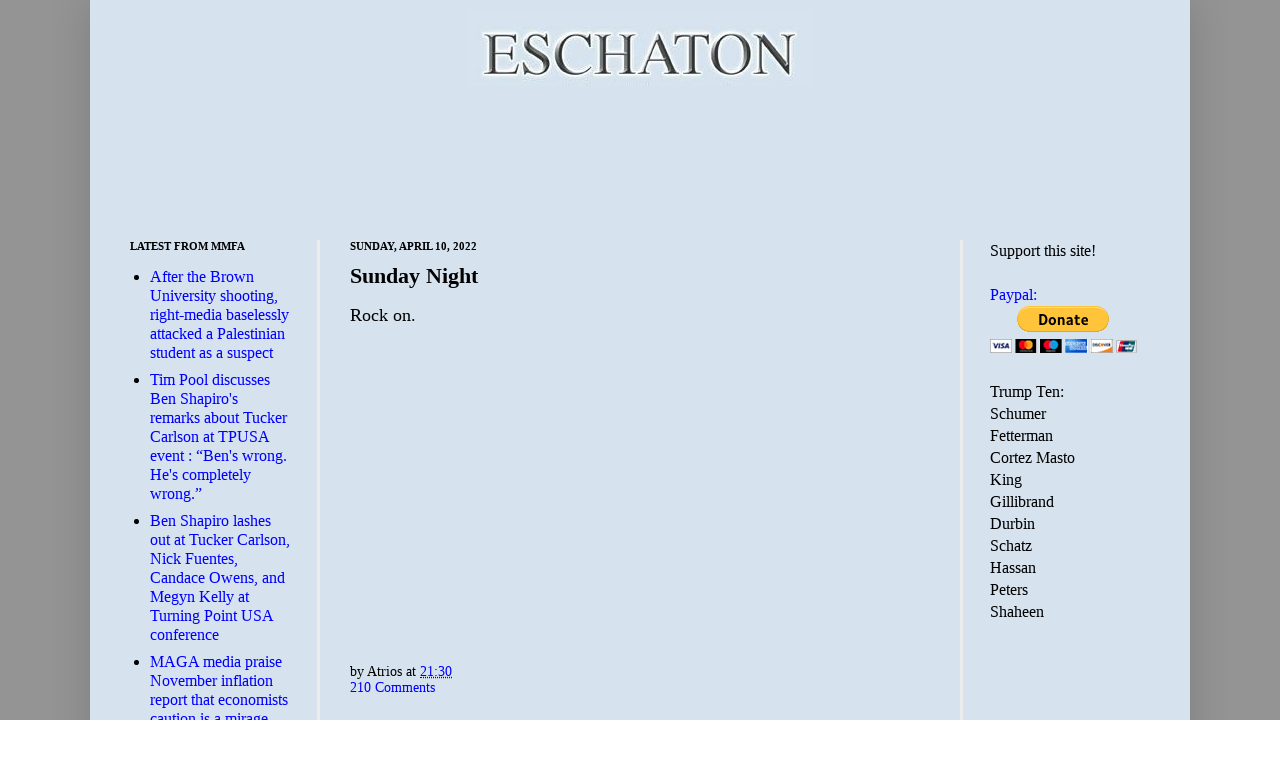

--- FILE ---
content_type: text/html; charset=utf-8
request_url: https://disqus.com/embed/comments/?base=default&f=eschaton&t_u=https%3A%2F%2Fwww.eschatonblog.com%2F2022%2F04%2Fsunday-night_01262466251.html&t_d=Eschaton%3A%20Sunday%20Night&t_t=Eschaton%3A%20Sunday%20Night&s_o=default
body_size: 5334
content:
<!DOCTYPE html>

<html lang="en" dir="ltr" class="not-supported type-">

<head>
    <title>Disqus Comments</title>

    
    <meta name="viewport" content="width=device-width, initial-scale=1, maximum-scale=1, user-scalable=no">
    <meta http-equiv="X-UA-Compatible" content="IE=edge"/>

    <style>
        .alert--warning {
            border-radius: 3px;
            padding: 10px 15px;
            margin-bottom: 10px;
            background-color: #FFE070;
            color: #A47703;
        }

        .alert--warning a,
        .alert--warning a:hover,
        .alert--warning strong {
            color: #A47703;
            font-weight: bold;
        }

        .alert--error p,
        .alert--warning p {
            margin-top: 5px;
            margin-bottom: 5px;
        }
        
        </style>
    
    <style>
        
        html, body {
            overflow-y: auto;
            height: 100%;
        }
        

        #error {
            display: none;
        }

        .clearfix:after {
            content: "";
            display: block;
            height: 0;
            clear: both;
            visibility: hidden;
        }

        
    </style>

</head>
<body>
    

    
    <div id="error" class="alert--error">
        <p>We were unable to load Disqus. If you are a moderator please see our <a href="https://docs.disqus.com/help/83/"> troubleshooting guide</a>. </p>
    </div>

    
    <script type="text/json" id="disqus-forumData">{"session":{"canModerate":false,"audienceSyncVerified":false,"canReply":true,"mustVerify":false,"recaptchaPublicKey":"6LfHFZceAAAAAIuuLSZamKv3WEAGGTgqB_E7G7f3","mustVerifyEmail":false},"forum":{"aetBannerConfirmation":null,"founder":"81121","twitterName":"","commentsLinkOne":"1 Comment","guidelines":null,"disableDisqusBrandingOnPolls":false,"commentsLinkZero":"0 Comments","disableDisqusBranding":false,"id":"eschaton","createdAt":"2008-08-12T09:48:45.565880","category":"News","aetBannerEnabled":false,"aetBannerTitle":null,"raw_guidelines":null,"initialCommentCount":null,"votingType":null,"daysUnapproveNewUsers":null,"installCompleted":true,"moderatorBadgeText":"God","commentPolicyText":null,"aetEnabled":false,"channel":null,"sort":1,"description":null,"organizationHasBadges":true,"newPolicy":true,"raw_description":null,"customFont":null,"language":"en","adsReviewStatus":1,"commentsPlaceholderTextEmpty":null,"daysAlive":0,"forumCategory":{"date_added":"2016-01-28T01:54:31","id":7,"name":"News"},"linkColor":null,"colorScheme":"light","pk":"30712","commentsPlaceholderTextPopulated":null,"permissions":{},"commentPolicyLink":null,"aetBannerDescription":null,"favicon":{"permalink":"https://disqus.com/api/forums/favicons/eschaton.jpg","cache":"https://c.disquscdn.com/uploads/forums/30712/favicon.png"},"name":"Eschaton","commentsLinkMultiple":"{num} Comments","settings":{"threadRatingsEnabled":false,"adsDRNativeEnabled":false,"behindClickEnabled":false,"disable3rdPartyTrackers":false,"adsVideoEnabled":false,"adsProductVideoEnabled":false,"adsPositionBottomEnabled":false,"ssoRequired":false,"contextualAiPollsEnabled":false,"unapproveLinks":false,"adsPositionRecommendationsEnabled":false,"adsEnabled":false,"adsProductLinksThumbnailsEnabled":false,"hasCustomAvatar":false,"organicDiscoveryEnabled":false,"adsProductDisplayEnabled":false,"adsProductLinksEnabled":false,"audienceSyncEnabled":false,"threadReactionsEnabled":false,"linkAffiliationEnabled":false,"adsPositionAiPollsEnabled":false,"disableSocialShare":false,"adsPositionTopEnabled":false,"adsProductStoriesEnabled":false,"sidebarEnabled":false,"adultContent":false,"allowAnonVotes":false,"gifPickerEnabled":true,"mustVerify":true,"badgesEnabled":false,"mustVerifyEmail":true,"allowAnonPost":false,"unapproveNewUsersEnabled":false,"mediaembedEnabled":true,"aiPollsEnabled":false,"userIdentityDisabled":false,"adsPositionPollEnabled":false,"discoveryLocked":false,"validateAllPosts":false,"adsSettingsLocked":false,"isVIP":false,"adsPositionInthreadEnabled":false},"organizationId":23432,"typeface":"sans-serif","url":"http://www.eschatonblog.com","daysThreadAlive":0,"avatar":{"small":{"permalink":"https://disqus.com/api/forums/avatars/eschaton.jpg?size=32","cache":"//a.disquscdn.com/1762963540/images/noavatar32.png"},"large":{"permalink":"https://disqus.com/api/forums/avatars/eschaton.jpg?size=92","cache":"//a.disquscdn.com/1762963540/images/noavatar92.png"}},"signedUrl":"http://disq.us/?url=http%3A%2F%2Fwww.eschatonblog.com&key=--B75FcnszCStWIy-HQmRw"}}</script>

    <div id="postCompatContainer"><div class="comment__wrapper"><div class="comment__name clearfix"><img class="comment__avatar" src="https://c.disquscdn.com/uploads/users/820/7213/avatar92.jpg?1318107901" width="32" height="32" /><strong><a href="">dmark</a></strong> &bull; 3 years ago
        </div><div class="comment__content"><p>Woo hoo!</p></div></div><div class="comment__wrapper"><div class="comment__name clearfix"><img class="comment__avatar" src="//a.disquscdn.com/1762963540/images/noavatar92.png" width="32" height="32" /><strong><a href="">pdk: filho da puta1</a></strong> &bull; 3 years ago
        </div><div class="comment__content"><p>"As predicted by the polls", but strongly pushed back against by one know-all  regular  here :-)</p><p>Prediction, especially about the future is hard!</p></div></div><div class="comment__wrapper"><div class="comment__name clearfix"><img class="comment__avatar" src="https://c.disquscdn.com/uploads/users/821/8009/avatar92.jpg?1767243020" width="32" height="32" /><strong><a href="">Grandmere_Poissonniere</a></strong> &bull; 3 years ago
        </div><div class="comment__content"><p>I love this song. My daughter says this is me. I'm not sure about that.</p></div></div><div class="comment__wrapper"><div class="comment__name clearfix"><img class="comment__avatar" src="https://c.disquscdn.com/uploads/users/20726/2144/avatar92.jpg?1611524723" width="32" height="32" /><strong><a href="">David Olie</a></strong> &bull; 3 years ago
        </div><div class="comment__content"><p>I can see where she's coming from.</p></div></div><div class="comment__wrapper"><div class="comment__name clearfix"><img class="comment__avatar" src="https://c.disquscdn.com/uploads/users/821/8009/avatar92.jpg?1767243020" width="32" height="32" /><strong><a href="">Grandmere_Poissonniere</a></strong> &bull; 3 years ago
        </div><div class="comment__content"><p>I do try to be kind, and I burn slowly. But once you've gotten to the other side, well...you're going to stay there, probably forever.</p></div></div><div class="comment__wrapper"><div class="comment__name clearfix"><img class="comment__avatar" src="https://c.disquscdn.com/uploads/users/20726/2144/avatar92.jpg?1611524723" width="32" height="32" /><strong><a href="">David Olie</a></strong> &bull; 3 years ago
        </div><div class="comment__content"><p>And there you are.</p></div></div><div class="comment__wrapper"><div class="comment__name clearfix"><img class="comment__avatar" src="https://c.disquscdn.com/uploads/users/10/4738/avatar92.jpg?1698641872" width="32" height="32" /><strong><a href="">Jeffraham 🎸🐈🛵</a></strong> &bull; 3 years ago
        </div><div class="comment__content"><p>You sound Irish!</p></div></div><div class="comment__wrapper"><div class="comment__name clearfix"><img class="comment__avatar" src="https://c.disquscdn.com/uploads/users/821/8009/avatar92.jpg?1767243020" width="32" height="32" /><strong><a href="">Grandmere_Poissonniere</a></strong> &bull; 3 years ago
        </div><div class="comment__content"><p>Oh, the grudges will live on after me!</p></div></div><div class="comment__wrapper"><div class="comment__name clearfix"><img class="comment__avatar" src="https://c.disquscdn.com/uploads/users/18835/9754/avatar92.jpg?1767223815" width="32" height="32" /><strong><a href="">Joanne Murray</a></strong> &bull; 3 years ago
        </div><div class="comment__content"><p>Irish alzheimer's--forget everything but the grudges.</p></div></div><div class="comment__wrapper"><div class="comment__name clearfix"><img class="comment__avatar" src="https://c.disquscdn.com/uploads/users/821/8009/avatar92.jpg?1767243020" width="32" height="32" /><strong><a href="">Grandmere_Poissonniere</a></strong> &bull; 3 years ago
        </div><div class="comment__content"><p>Fact!</p></div></div><div class="comment__wrapper"><div class="comment__name clearfix"><img class="comment__avatar" src="https://c.disquscdn.com/uploads/users/20726/2144/avatar92.jpg?1611524723" width="32" height="32" /><strong><a href="">David Olie</a></strong> &bull; 3 years ago
        </div><div class="comment__content"><p>Scottish alzheimer's--never forget who owes you money.</p></div></div><div class="comment__wrapper"><div class="comment__name clearfix"><img class="comment__avatar" src="https://c.disquscdn.com/uploads/users/821/8009/avatar92.jpg?1767243020" width="32" height="32" /><strong><a href="">Grandmere_Poissonniere</a></strong> &bull; 3 years ago
        </div><div class="comment__content"><p>LOL!</p></div></div><div class="comment__wrapper"><div class="comment__name clearfix"><img class="comment__avatar" src="https://c.disquscdn.com/uploads/users/830/5913/avatar92.jpg?1516223079" width="32" height="32" /><strong><a href="">Deacon Blues, f*ck cancer!</a></strong> &bull; 3 years ago
        </div><div class="comment__content"><p>Hah! That made the Scots lass Mrs Blues laugh.</p></div></div><div class="comment__wrapper"><div class="comment__name clearfix"><img class="comment__avatar" src="https://c.disquscdn.com/uploads/users/480/3692/avatar92.jpg?1758849243" width="32" height="32" /><strong><a href="">Augustino</a></strong> &bull; 3 years ago
        </div><div class="comment__content"><p>Or a drink!</p></div></div><div class="comment__wrapper"><div class="comment__name clearfix"><img class="comment__avatar" src="https://c.disquscdn.com/uploads/users/830/5913/avatar92.jpg?1516223079" width="32" height="32" /><strong><a href="">Deacon Blues, f*ck cancer!</a></strong> &bull; 3 years ago
        </div><div class="comment__content"><p>One of at least two fiery Irish lasses on Eschaton.</p></div></div><div class="comment__wrapper"><div class="comment__name clearfix"><img class="comment__avatar" src="https://c.disquscdn.com/uploads/users/821/2565/avatar92.jpg?1598997524" width="32" height="32" /><strong><a href="">Ursus Americanus</a></strong> &bull; 3 years ago
        </div><div class="comment__content"><p>Just sit with the compliment.</p></div></div><div class="comment__wrapper"><div class="comment__name clearfix"><img class="comment__avatar" src="https://c.disquscdn.com/uploads/users/821/8009/avatar92.jpg?1767243020" width="32" height="32" /><strong><a href="">Grandmere_Poissonniere</a></strong> &bull; 3 years ago
        </div><div class="comment__content"><p>I shall, thank you. I kind of wish I was the forgiving type. I am, for a long time; but even I have limits.</p></div></div><div class="comment__wrapper"><div class="comment__name clearfix"><img class="comment__avatar" src="https://c.disquscdn.com/uploads/users/821/2565/avatar92.jpg?1598997524" width="32" height="32" /><strong><a href="">Ursus Americanus</a></strong> &bull; 3 years ago
        </div><div class="comment__content"><p>Righteous anger which is what I get from this song is not a bad thing. How you use it matters.</p></div></div><div class="comment__wrapper"><div class="comment__name clearfix"><img class="comment__avatar" src="https://c.disquscdn.com/uploads/users/821/8009/avatar92.jpg?1767243020" width="32" height="32" /><strong><a href="">Grandmere_Poissonniere</a></strong> &bull; 3 years ago
        </div><div class="comment__content"><p>For me, anger is a driving force to change things as much as I can. Unless you've screwed me over many times, and then, I don't think of you anymore.</p></div></div><div class="comment__wrapper"><div class="comment__name clearfix"><img class="comment__avatar" src="https://c.disquscdn.com/uploads/users/821/2565/avatar92.jpg?1598997524" width="32" height="32" /><strong><a href="">Ursus Americanus</a></strong> &bull; 3 years ago
        </div><div class="comment__content"><p>It's hard sometimes to receive heartfelt compliments.</p></div></div><div class="comment__wrapper"><div class="comment__name clearfix"><img class="comment__avatar" src="https://c.disquscdn.com/uploads/users/20726/2144/avatar92.jpg?1611524723" width="32" height="32" /><strong><a href="">David Olie</a></strong> &bull; 3 years ago
        </div><div class="comment__content"><p>d/ted.<br>My bartender and I got into a chat about the tragedies of child actors. I mentioned Dana Plato as one of the worst I can remember. As she is half my age she didn't recognize the name and barely remembered <i>Diff'rent Strokes</i>.</p></div></div><div class="comment__wrapper"><div class="comment__name clearfix"><img class="comment__avatar" src="https://c.disquscdn.com/uploads/users/34682/5201/avatar92.jpg?1585604649" width="32" height="32" /><strong><a href="">Richard_thunderbay</a></strong> &bull; 3 years ago
        </div><div class="comment__content"><p>d/ted.</p><p>She died in 1999, 23 years ago. Hard to believe it was so long ago.</p></div></div><div class="comment__wrapper"><div class="comment__name clearfix"><img class="comment__avatar" src="https://c.disquscdn.com/uploads/users/821/8009/avatar92.jpg?1767243020" width="32" height="32" /><strong><a href="">Grandmere_Poissonniere</a></strong> &bull; 3 years ago
        </div><div class="comment__content"><p>Her life was a tragedy, indeed, as was her death. Her son committed suicide as well.</p></div></div><div class="comment__wrapper"><div class="comment__name clearfix"><img class="comment__avatar" src="https://c.disquscdn.com/uploads/users/34682/5201/avatar92.jpg?1585604649" width="32" height="32" /><strong><a href="">Richard_thunderbay</a></strong> &bull; 3 years ago
        </div><div class="comment__content"><p>For me, the first instance of such a tragedy that I can recall is when the actress who played Buffy on Family Affair ODed at 18. That was in 1976.</p></div></div><div class="comment__wrapper"><div class="comment__name clearfix"><img class="comment__avatar" src="https://c.disquscdn.com/uploads/users/20726/2144/avatar92.jpg?1611524723" width="32" height="32" /><strong><a href="">David Olie</a></strong> &bull; 3 years ago
        </div><div class="comment__content"><p>It was much more hushed-up than Plato's downfall, but Plato was off the air at the time.</p></div></div><div class="comment__wrapper"><div class="comment__name clearfix"><img class="comment__avatar" src="https://c.disquscdn.com/uploads/users/821/2565/avatar92.jpg?1598997524" width="32" height="32" /><strong><a href="">Ursus Americanus</a></strong> &bull; 3 years ago
        </div><div class="comment__content"><p>Boss picked a winner.</p></div></div><div class="comment__wrapper"><div class="comment__name clearfix"><img class="comment__avatar" src="https://c.disquscdn.com/uploads/users/10/4738/avatar92.jpg?1698641872" width="32" height="32" /><strong><a href="">Jeffraham 🎸🐈🛵</a></strong> &bull; 3 years ago
        </div><div class="comment__content"><p>I always said he was a winner-picker.</p></div></div><div class="comment__wrapper"><div class="comment__name clearfix"><img class="comment__avatar" src="https://c.disquscdn.com/uploads/users/820/7213/avatar92.jpg?1318107901" width="32" height="32" /><strong><a href="">dmark</a></strong> &bull; 3 years ago
        </div><div class="comment__content"><p>As opposed to a whiner pucker.</p></div></div><div class="comment__wrapper"><div class="comment__name clearfix"><img class="comment__avatar" src="https://c.disquscdn.com/uploads/users/20726/2144/avatar92.jpg?1611524723" width="32" height="32" /><strong><a href="">David Olie</a></strong> &bull; 3 years ago
        </div><div class="comment__content"><p>That band will always be known for that song. And that's not a bad legacy.</p></div></div><div class="comment__wrapper"><div class="comment__name clearfix"><img class="comment__avatar" src="https://c.disquscdn.com/uploads/users/10/4738/avatar92.jpg?1698641872" width="32" height="32" /><strong><a href="">Jeffraham 🎸🐈🛵</a></strong> &bull; 3 years ago
        </div><div class="comment__content"><p><a href="https://disq.us/url?url=https%3A%2F%2Ftwitter.com%2Fzone_astronomy%2Fstatus%2F1512966337026482179%3Fs%3D20%26t%3DC-AeI_kcTQnwao6GJH7v2A%3A1wA5K2DNeWcCWAomDm5ubhmp7aQ&amp;cuid=30712" rel="nofollow noopener" target="_blank" title="https://twitter.com/zone_astronomy/status/1512966337026482179?s=20&amp;t=C-AeI_kcTQnwao6GJH7v2A">https://twitter.com/zone_as...</a></p></div></div><div class="comment__wrapper"><div class="comment__name clearfix"><img class="comment__avatar" src="https://c.disquscdn.com/uploads/users/821/8009/avatar92.jpg?1767243020" width="32" height="32" /><strong><a href="">Grandmere_Poissonniere</a></strong> &bull; 3 years ago
        </div><div class="comment__content"><p>I would hate to be on the clean up crew!</p></div></div><div class="comment__wrapper"><div class="comment__name clearfix"><img class="comment__avatar" src="//a.disquscdn.com/1762963540/images/noavatar92.png" width="32" height="32" /><strong><a href="">sukabi</a></strong> &bull; 3 years ago
        </div><div class="comment__content"><p>Shop vac...</p></div></div><div class="comment__wrapper"><div class="comment__name clearfix"><img class="comment__avatar" src="https://c.disquscdn.com/uploads/users/820/5530/avatar92.jpg?1722971239" width="32" height="32" /><strong><a href="">rm 2-limes Z List</a></strong> &bull; 3 years ago
        </div><div class="comment__content"><p>You'd rather be on the Setup Crew?</p></div></div><div class="comment__wrapper"><div class="comment__name clearfix"><img class="comment__avatar" src="https://c.disquscdn.com/uploads/users/821/8009/avatar92.jpg?1767243020" width="32" height="32" /><strong><a href="">Grandmere_Poissonniere</a></strong> &bull; 3 years ago
        </div><div class="comment__content"><p>More fun!</p></div></div><div class="comment__wrapper"><div class="comment__name clearfix"><img class="comment__avatar" src="https://c.disquscdn.com/uploads/users/20546/1697/avatar92.jpg?1531717387" width="32" height="32" /><strong><a href="">Charlie Don&#39;t Surf</a></strong> &bull; 3 years ago
        </div><div class="comment__content"><p>Just hit command-z. Speaking of particle dynamics.. that is definitely CG. That is probably Maya Bifrost or Tyflow.</p></div></div><div class="comment__wrapper"><div class="comment__name clearfix"><img class="comment__avatar" src="https://c.disquscdn.com/uploads/users/480/3692/avatar92.jpg?1758849243" width="32" height="32" /><strong><a href="">Augustino</a></strong> &bull; 3 years ago
        </div><div class="comment__content"><p>How the hell did they keep that thing standing outside? One stiff breeze...</p><p>I skeptical, but it was a great show.</p></div></div><div class="comment__wrapper"><div class="comment__name clearfix"><img class="comment__avatar" src="https://c.disquscdn.com/uploads/users/15807/8833/avatar92.jpg?1656528096" width="32" height="32" /><strong><a href="">Ndokaa Bundu</a></strong> &bull; 3 years ago
        </div><div class="comment__content"><p>too soon</p></div></div><div class="comment__wrapper"><div class="comment__name clearfix"><img class="comment__avatar" src="//a.disquscdn.com/1762963540/images/noavatar92.png" width="32" height="32" /><strong><a href="">Guest</a></strong> &bull; 3 years ago
        </div><div class="comment__content"></div></div><div class="comment__wrapper"><div class="comment__name clearfix"><img class="comment__avatar" src="https://c.disquscdn.com/uploads/users/3586/5823/avatar92.jpg?1352171479" width="32" height="32" /><strong><a href="">U. e. - Premature Anti-Fascist</a></strong> &bull; 3 years ago
        </div><div class="comment__content"><p>The Aztec, Mayan, and Inca civilizations were all founded by Russian immigrants. Well, OK.</p></div></div><div class="comment__wrapper"><div class="comment__name clearfix"><img class="comment__avatar" src="https://c.disquscdn.com/uploads/users/10/4738/avatar92.jpg?1698641872" width="32" height="32" /><strong><a href="">Jeffraham 🎸🐈🛵</a></strong> &bull; 3 years ago
        </div><div class="comment__content"><p>Remember Ensign Pavel Chekov, from <i>Star Trek</i>?</p></div></div><div class="comment__wrapper"><div class="comment__name clearfix"><img class="comment__avatar" src="https://c.disquscdn.com/uploads/users/830/5913/avatar92.jpg?1516223079" width="32" height="32" /><strong><a href="">Deacon Blues, f*ck cancer!</a></strong> &bull; 3 years ago
        </div><div class="comment__content"><p>Lotta Russians in early California. True story, bro.</p></div></div><div class="comment__wrapper"><div class="comment__name clearfix"><img class="comment__avatar" src="https://c.disquscdn.com/uploads/users/20726/2144/avatar92.jpg?1611524723" width="32" height="32" /><strong><a href="">David Olie</a></strong> &bull; 3 years ago
        </div><div class="comment__content"><p>They were really good seafarers.</p></div></div><div class="comment__wrapper"><div class="comment__name clearfix"><img class="comment__avatar" src="https://c.disquscdn.com/uploads/users/830/5913/avatar92.jpg?1516223079" width="32" height="32" /><strong><a href="">Deacon Blues, f*ck cancer!</a></strong> &bull; 3 years ago
        </div><div class="comment__content"><p>Just looking for warm weather, I suppose. And pelts.</p></div></div><div class="comment__wrapper"><div class="comment__name clearfix"><img class="comment__avatar" src="https://c.disquscdn.com/uploads/users/20726/2144/avatar92.jpg?1611524723" width="32" height="32" /><strong><a href="">David Olie</a></strong> &bull; 3 years ago
        </div><div class="comment__content"><p>Siberia still has all the pelts humanity could ever want. It wasn't that.</p></div></div><div class="comment__wrapper"><div class="comment__name clearfix"><img class="comment__avatar" src="https://c.disquscdn.com/uploads/users/3586/5823/avatar92.jpg?1352171479" width="32" height="32" /><strong><a href="">U. e. - Premature Anti-Fascist</a></strong> &bull; 3 years ago
        </div><div class="comment__content"><p>Sure, up at Fort Ross. They claimed the Pacific Northwest from Alaska to northern California.</p></div></div><div class="comment__wrapper"><div class="comment__name clearfix"><img class="comment__avatar" src="https://c.disquscdn.com/uploads/users/22990/1062/avatar92.jpg?1479083357" width="32" height="32" /><strong><a href="">The Penguin Conspiracy</a></strong> &bull; 3 years ago
        </div><div class="comment__content"><p>Jesus was a Russian. Not many people know that</p></div></div><div class="comment__wrapper"><div class="comment__name clearfix"><img class="comment__avatar" src="https://c.disquscdn.com/uploads/users/20726/2144/avatar92.jpg?1611524723" width="32" height="32" /><strong><a href="">David Olie</a></strong> &bull; 3 years ago
        </div><div class="comment__content"><p>I heard He was a Capricorn.</p></div></div><div class="comment__wrapper"><div class="comment__name clearfix"><img class="comment__avatar" src="https://c.disquscdn.com/uploads/users/20726/2144/avatar92.jpg?1611524723" width="32" height="32" /><strong><a href="">David Olie</a></strong> &bull; 3 years ago
        </div><div class="comment__content"><p><a href="https://disq.us/url?url=https%3A%2F%2Fwww.youtube.com%2Fwatch%3Fv%3DAmJU-T4brPk%3AcZQRulVKIqPNvk_FxwrwwwACRuE&amp;cuid=30712" rel="nofollow noopener" target="_blank" title="https://www.youtube.com/watch?v=AmJU-T4brPk">https://www.youtube.com/wat...</a></p></div></div><div class="comment__wrapper"><div class="comment__name clearfix"><img class="comment__avatar" src="//a.disquscdn.com/1762963540/images/noavatar92.png" width="32" height="32" /><strong><a href="">sukabi</a></strong> &bull; 3 years ago
        </div><div class="comment__content"><p>Trump, Nunes, Carlson, Stone, Manafort....ALL RUSSIAN.</p></div></div><div class="comment__wrapper"><div class="comment__name clearfix"><img class="comment__avatar" src="https://c.disquscdn.com/uploads/users/20726/2144/avatar92.jpg?1611524723" width="32" height="32" /><strong><a href="">David Olie</a></strong> &bull; 3 years ago
        </div><div class="comment__content"><p>OK, on point 1:<br>The Roman alphabet derives from the Greek alphabet.<br>The Cyrillic alphabet also derives from the Greek alphabet, but is much closer to the original, so the Roman alphabet is less "pure", or something...<br>Points 2 and 3 and the bonus are making my head hurt.</p></div></div></div>


    <div id="fixed-content"></div>

    
        <script type="text/javascript">
          var embedv2assets = window.document.createElement('script');
          embedv2assets.src = 'https://c.disquscdn.com/embedv2/latest/embedv2.js';
          embedv2assets.async = true;

          window.document.body.appendChild(embedv2assets);
        </script>
    



    
</body>
</html>


--- FILE ---
content_type: text/html; charset=utf-8
request_url: https://www.google.com/recaptcha/api2/aframe
body_size: 270
content:
<!DOCTYPE HTML><html><head><meta http-equiv="content-type" content="text/html; charset=UTF-8"></head><body><script nonce="uHYsWxZGZ5VLJZr39NQHMQ">/** Anti-fraud and anti-abuse applications only. See google.com/recaptcha */ try{var clients={'sodar':'https://pagead2.googlesyndication.com/pagead/sodar?'};window.addEventListener("message",function(a){try{if(a.source===window.parent){var b=JSON.parse(a.data);var c=clients[b['id']];if(c){var d=document.createElement('img');d.src=c+b['params']+'&rc='+(localStorage.getItem("rc::a")?sessionStorage.getItem("rc::b"):"");window.document.body.appendChild(d);sessionStorage.setItem("rc::e",parseInt(sessionStorage.getItem("rc::e")||0)+1);localStorage.setItem("rc::h",'1767251017516');}}}catch(b){}});window.parent.postMessage("_grecaptcha_ready", "*");}catch(b){}</script></body></html>

--- FILE ---
content_type: text/javascript; charset=UTF-8
request_url: https://www.eschatonblog.com/2022/04/sunday-night_01262466251.html?action=getFeed&widgetId=Feed1&widgetType=Feed&responseType=js&xssi_token=AOuZoY46IOgNrGFFp1L6B0h7FPhsvN_7mw%3A1767251012635
body_size: 523
content:
try {
_WidgetManager._HandleControllerResult('Feed1', 'getFeed',{'status': 'ok', 'feed': {'entries': [{'title': 'After the Brown University shooting, right-media baselessly attacked a \nPalestinian student as a suspect', 'link': 'https://mediamatters.org/laura-loomer/right-wing-media-figures-baselessly-targeted-brown-university-student-aftermath', 'publishedDate': '2025-12-19T13:53:00.000-08:00', 'author': ''}, {'title': 'Tim Pool discusses Ben Shapiro\x27s remarks about Tucker Carlson at TPUSA \nevent : \u201cBen\x27s wrong. He\x27s completely wrong.\u201d', 'link': 'https://mediamatters.org/tim-pool/tim-pool-discusses-ben-shapiros-remarks-about-tucker-carlson-tpusa-event-bens-wrong-hes', 'publishedDate': '2025-12-19T11:34:00.000-08:00', 'author': ''}, {'title': 'Ben Shapiro lashes out at Tucker Carlson, Nick Fuentes, Candace Owens, and \nMegyn Kelly at Turning Point USA conference', 'link': 'https://mediamatters.org/ben-shapiro/ben-shapiro-lashes-out-tucker-carlson-nick-fuentes-candace-owens-and-megyn-kelly', 'publishedDate': '2025-12-19T11:34:00.000-08:00', 'author': ''}, {'title': 'MAGA media praise November inflation report that economists caution is a \nmirage', 'link': 'https://mediamatters.org/fox-news/maga-media-praise-november-inflation-report-economists-caution-mirage', 'publishedDate': '2025-12-19T09:57:00.000-08:00', 'author': ''}, {'title': 'Media Matters weekly newsletter, December 19', 'link': 'https://mediamatters.org/media-matters-weekly-newsletter/media-matters-weekly-newsletter-december-19', 'publishedDate': '2025-12-19T09:50:00.000-08:00', 'author': ''}], 'title': 'Homepage | Media Matters for America'}});
} catch (e) {
  if (typeof log != 'undefined') {
    log('HandleControllerResult failed: ' + e);
  }
}
